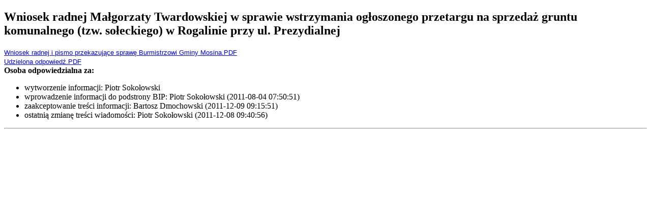

--- FILE ---
content_type: text/html; charset=UTF-8
request_url: http://bip.um.mosina.pl/wydruk.html?id=1006
body_size: 1021
content:
<!DOCTYPE html>
<html lang="pl">
  <head>
    <meta http-equiv="Content-Type" content="text/html; charset=utf-8" />
    <base href="/" />
    <title>Wersja do druku - Wydruk</title>
    <link rel="Stylesheet" type="text/css" href="/media/templates/bip2017/css/print.css" />
  </head>
  <body onload="window.print()">
	<div class="print">
		<p><p><h2>Wniosek radnej Małgorzaty Twardowskiej w sprawie wstrzymania ogłoszonego przetargu na sprzedaż gruntu komunalnego (tzw. sołeckiego) w Rogalinie przy ul. Prezydialnej</h2>
<DIV><FONT size=2 face="Verdana, Arial, Helvetica, sans-serif"><a href="zasoby/files/archiwum/biuletyn-informacji-publicznej/organy-gminy/rada/wnioski-zapytania-i-interpelacje-radnych/kadencja-2010-2014/wniosek-radnej-malgorzaty-twardowskiej-w-sprawie-wstrzymania-ogloszonego-przetargu-na-sprzedaz-grunt/wniosek_radnej_i_pismo_przekazujace_sprawe_burmistrzowi_gminy_mosina.pdf" target="_blank">Wniosek radnej i pismo przekazujące sprawę Burmistrzowi Gminy Mosina.PDF</a></FONT></DIV>
<DIV><FONT size=2 face="Verdana, Arial, Helvetica, sans-serif"><a href="zasoby/files/archiwum/biuletyn-informacji-publicznej/organy-gminy/rada/wnioski-zapytania-i-interpelacje-radnych/kadencja-2010-2014/wniosek-radnej-malgorzaty-twardowskiej-w-sprawie-wstrzymania-ogloszonego-przetargu-na-sprzedaz-grunt/udzielona_odpowiedz.pdf" target="_blank">Udzielona odpowiedź.PDF</a></FONT></DIV>
<div class="content-footer">
  <strong>Osoba odpowiedzialna za:</strong>
  <ul>
<li>wytworzenie informacji: Piotr Sokołowski </li>
    <li>wprowadzenie informacji do podstrony BIP: Piotr Sokołowski (2011-08-04 07:50:51)</li>
    <li>zaakceptowanie treści informacji: Bartosz Dmochowski (2011-12-09 09:15:51)</li>
<li>ostatnią zmianę treści wiadomości: Piotr Sokołowski  (2011-12-08 09:40:56)</li>
</ul>
<style>.print-button { float: right; }</style><div class="print-button">
<a href="wydruk.html?id=1006" target="_blank"><img src="media/images/print16x16.png"></a>
</div>
</div>
<hr class="hr"/></p></p>
	</div>
  </body>
</html>
